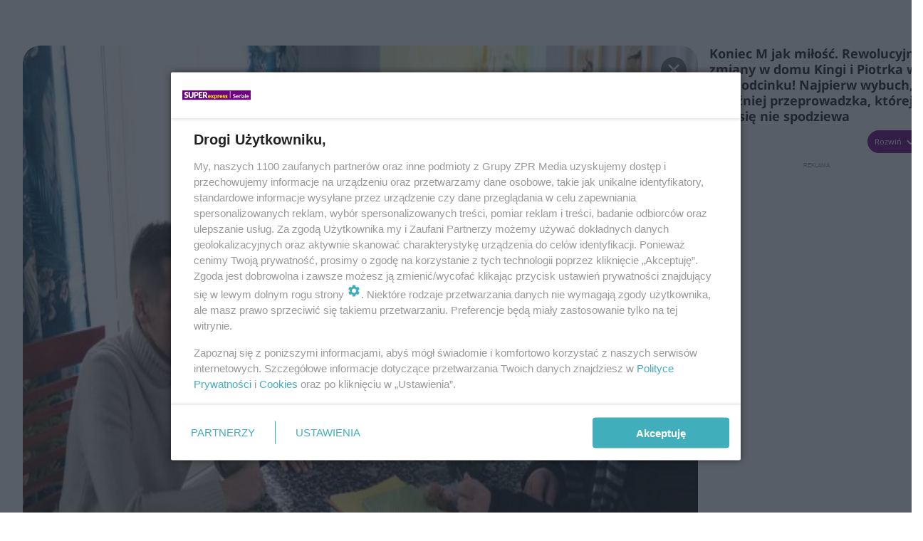

--- FILE ---
content_type: text/html; charset=utf-8
request_url: https://superseriale.se.pl/galeria/koniec-m-jak-milosc-wielkie-zmiany-w-domu-kingi-i-piotrka-w-ostatnim-1594-odcinku-tej-przeprowadzki-nikt-sie-nie-spodziewa-zdjecia/gg-T1ou-iqfs-tKdR/gp-uLfM-GDws-PUB8
body_size: 11936
content:

<!DOCTYPE html>
<html lang="pl">
    <head>
        <meta charset="utf-8">
        <meta http-equiv="X-UA-Compatible" content="IE=edge">

        <!-- Favicon -->
<link rel="shortcut icon" href="/favicon.ico"/>
<link rel="icon" type="image/x-icon" sizes="96x96" href="/favicon_96x96.ico" />
<link rel="icon" type="image/x-icon" sizes="192x192" href="/favicon_192x192.ico" />

<!-- Apple Touch Icon -->
<link rel="apple-touch-icon" sizes="180x180" href="/apple-touch-icon.png" />
<link rel="apple-touch-icon" sizes="192x192" href="/web-app-manifest-192x192.png" />
<link rel="apple-touch-icon" sizes="512x512" href="/web-app-manifest-512x512.png" />

        
    
<link href="/media/desktop/zpr_layouts_web/css/one_col_wide_plugins.css?__1.2818.1" rel="stylesheet" type="text/css" />



        

        
        

        
            
<!-- RENDER_LINK -->


    <link rel="preconnect"  href="https://smart.idmnet.pl" >



<!-- RENDER_CSS -->


    <link rel="stylesheet" type="text/css" href="/media/se/desktop/css/styleguide_se_superseriale.css?__1.2818.1" >



        

        <!--[if IE]>
        <link rel="stylesheet" type="text/css" href="/media/css/ie.css?__1.2818.1">
        <![endif]-->

        <!-- ticket112510 do przeniesienia w ramach porzadkowania analityki -->
        <script>
    class ViewSourceManager {
        constructor() {
            this.referrerUrl = document.referrer;
            this.currentDomain = window.location.hostname
            this.pageUrl = window.location.href
            this.sourceCookieName = "pageViewSource"
        }

        setCookie() {
            const sourceCookieValue = this.getSourceCookie()
            const mainDomain = this.getMainDomainName()

            if (this.sourceCookieExist(sourceCookieValue)) {
                this.updateCookie(sourceCookieValue, mainDomain)
            } else {
                const source = this.getSource()
                this.createCookie(source, mainDomain)
            }
        }

        getMainDomainName() {
            return this.currentDomain.substring(this.currentDomain.lastIndexOf(".", this.currentDomain.lastIndexOf(".") - 1) + 1);
        }

        getSourceCookie() {
            let sourceCookie = {};
            document.cookie.split(';').forEach(function(el) {
                let [key, value] = el.split('=');
                sourceCookie[key.trim()] = value;
            })
            return sourceCookie[this.sourceCookieName];
        }

        sourceCookieExist(sourceCookieValue) {
            return (typeof sourceCookieValue !== "undefined")
        }

        updateCookie(sourceCookieValue, mainDomain) {
            const reInt = /\d+/;
            let currentCount = null;
            let lastCount = sourceCookieValue.match(reInt);
            currentCount = parseInt(lastCount[0]) > 9 ? 10 : parseInt(lastCount[0]) + 1;
            console.log("lastCount: "+lastCount+"; currentCount: "+currentCount)
            let updatedSourceValue = sourceCookieValue.replace(lastCount, currentCount)
            document.cookie = `${this.sourceCookieName}=${updatedSourceValue};domain=${mainDomain};path=/`;
        }

        // order must be maintained
        getSource() {
            if (this.pageUrl.includes("utm_medium=push")) {
                return "push"
            }
            if (this.pageUrl.includes("utm_source=facebook") || this.pageUrl.includes("utm_medium=paidsocial")) {
                return "paid_facebook"
            }
            if (this.isDirect()) {
                return "direct"
            }
            if (this.referrerUrl.includes("quicksearchbox") || this.referrerUrl.includes("googleapis")) {
                return "google_discover"
            }
            if (this.referrerUrl.includes("www.google.")) {
                return "google_search"
            }
            if (this.referrerUrl.includes(".facebook.com")) {
                return "facebook"
            }
            return "other"
        }

        isDirect() {
            return (this.pageUrl === `https://www.${this.currentDomain}/` && (this.referrerUrl.includes("//www.google")) || this.referrerUrl === "")
        }

        createCookie(source, mainDomain) {
            document.cookie = `${this.sourceCookieName}=${source}_1;domain=${mainDomain};path=/`;
        }
    }

    const viewSourceManagerInstance = new ViewSourceManager()
    viewSourceManagerInstance.setCookie()
</script>

        <script>
var dataLayer = typeof dataLayer === "undefined" ? [] : dataLayer;
dataLayer.forEach((element, index) => {
    if ("objectId" in element || "objectType" in element) {
      delete dataLayer[index];
    }
  });
</script>
        
            <script>
    
    var dataLayer = typeof dataLayer === "undefined" ? [] : dataLayer;
    dataLayer.push(
        {"objectId": "gg-T1ou-iqfs-tKdR", "objectType": "gallery", "title": "Koniec M jak mi\u0142o\u015b\u0107. Wielkie zmiany w domu Kingi i Piotrka w ostatnim 1594 odcinku. Tej przeprowadzki nikt si\u0119 nie spodziewa - ZDJ\u0118CIA", "author": "Ma\u0142gorzata Pala, Redaktor SuperSeriale", "authorId": "at-jfEd-ZuF7-GHKK", "pubdate": "2021-05-27T11:52+00:00", "createdDate": "2021-05-27T11:52+00:00", "editDate": "2021-05-27T13:52+00:00", "galleryType": "standard", "adult": false, "container": "pa-UxbR-4buz-uVE9", "galleryPhotoCount": 12, "galleryPhotoNumber": 1, "template": "gallery_with_listing"}
    )
    
</script>

<!-- NO_INDEX -->
<meta name="robots" content="noindex">

<meta property="mrf:canonical" content="//superseriale.se.pl/galeria/koniec-m-jak-milosc-wielkie-zmiany-w-domu-kingi-i-piotrka-w-ostatnim-1594-odcinku-tej-przeprowadzki-nikt-sie-nie-spodziewa-zdjecia/gg-T1ou-iqfs-tKdR/gp-uLfM-GDws-PUB8" />

    <meta property="mrf:authors" encrypted="true" content="dV01Z6TudRgiEV8EzZLaFb1dm42xPZFvPJ9a/gIg4dQgnLMD/CEzfddU1EjCGXF1j4HVrFwFZXJlKaibKcITY/tbX5saEZR6voyzwPgJbRxJG285UU25kmj7vjn0ODzJ2S9/u4jeY6qy2AhsAVraIdS3xtXVPDQvxGjkYMZtw+hqmJft8HXvm/JwU5CP+z6WT256NO8kaBj8x7aBrC/[base64]/k+FDxiDILFm0hJGbW/uxEa+KJVIjFeEvtpbUMqaty+p12W35UzKegMw4gZmcC7Ni/KiTDd4g5ojUx8ORj4Yjq9r4w0qpm7YYgAhxBIuO7CWvwy+faI7GMZvKmZfMDC4m8lpdxv0cBbI/ZJCgKDSJdCovEZO08Ir+eVAdSyPbqzEXJoCcnpcYFPFvIf6rlqEhOb3HH29CWXLQL/hoOArbSoQDgPFoQPebReV6SJU7HFQvkZJB8824Ti0+HlE8vds+k=" />

<script>
    
</script>
<script>
var dataLayer = typeof dataLayer === "undefined" ? [] : dataLayer;

dataLayer.forEach((element, index) => {
    if ("adblockStatus" in element || "section" in element) {
      delete dataLayer[index];
    }
  });

dataLayer.push({
    adblockStatus: typeof idmNetAdblockStatus === "undefined" ? "off" : "on",
    url: window.location.href,
})

dataLayer.push(
    {"domain": "se.pl", "dynamic": false, "adsOffStatus": false, "isPaid": false, "section": "superseriale_galeria,superseriale", "pageType": "gallery"}
)

const sourceValForPrism = typeof viewSourceManagerInstance !== "undefined" ? viewSourceManagerInstance.getSourceCookie() : null;
if (sourceValForPrism) {
  dataLayer.push({sourcePrism:sourceValForPrism});
}

</script>
        

        
<!-- Google Tag Manager -->
<script>(function(w,d,s,l,i){w[l]=w[l]||[];w[l].push({'gtm.start':
new Date().getTime(),event:'gtm.js'});var f=d.getElementsByTagName(s)[0],
j=d.createElement(s),dl=l!='dataLayer'?'&l='+l:'';j.async=true;j.src=
'https://www.googletagmanager.com/gtm.js?id='+i+dl;f.parentNode.insertBefore(j,f);
})(window,document,'script','dataLayer','GTM-53W55K9');</script>
<!-- End Google Tag Manager -->
<script>
function ads_slot_responded(){
	dataLayer.push({event: "slot_response_received_event"})
}

function ads_slot_requested(){
	dataLayer.push({event: "slot_requested_event"})
}

function addEventListenerOnce(event, fn) {
var func = function () {
	googletag.pubads().removeEventListener(event, func);
	fn();
};
googletag.pubads().addEventListener(event, func);
}
	window.googletag = window.googletag || {cmd: []};
	googletag.cmd.push(function() {
    dataLayer.push({event: "gam_library_loaded"})
	addEventListenerOnce("slotRequested", ads_slot_requested)
	addEventListenerOnce("slotResponseReceived", ads_slot_responded)
	})
</script>


        


        
<script>
  window._taboola_notifications = window._taboola_notifications || [];
  window._taboola_notifications.push({ swPath: '/tb_sw.js' });
</script>
<script async src="https://cdn.taboola.com/webpush/publishers/1968636/taboola-push-sdk.js"></script>


        
        
            <!-- Facebook Pixel Code -->
<script>
    !function(f,b,e,v,n,t,s)
    {if(f.fbq)return;n=f.fbq=function(){n.callMethod?
    n.callMethod.apply(n,arguments):n.queue.push(arguments)};
    if(!f._fbq)f._fbq=n;n.push=n;n.loaded=!0;n.version="2.0";
    n.queue=[];t=b.createElement(e);t.async=!0;
    t.src=v;s=b.getElementsByTagName(e)[0];
    s.parentNode.insertBefore(t,s)}(window, document,"script",
    "https://connect.facebook.net/en_US/fbevents.js");
    fbq("init", "490206092400186");
    fbq("track", "PageView");
</script>
<noscript>
    <img height="1" width="1" style="display:none"
        src="https://www.facebook.com/tr?id=490206092400186&amp;ev=PageView&amp;noscript=1"/>
</noscript>
<!-- End Facebook Pixel Code -->
        

        
            <!-- CMP -->

<script>
/*******TCF 2.0******************/
window.sas_idmnet = window.sas_idmnet || {};
window.sas_idmnet.cmd = window.sas_idmnet.cmd || [];

// Wywołanie okna z konsoli  window.__tcfapi("displayCmpModal", 2, () => {});   do wykorzystania  np. pod przyciski  na stronie  w polityce cookie.

if (!sas_idmnet.tcf2){
  sas_idmnet.tcf2 = 1;

  window.cmpConfig = {
    worker: {
      cmpID: 225,
      iabVendorUrl: "https://smart.idmnet.pl/consent/",
      googleVendorUrl: "https://smart.idmnet.pl/consent/google-vendors.json",
      locale: "pl",
    },
    ui: {
      logoUrl: "https://www.se.pl/media/se/desktop/images/logo-seriale-se.svg",
      consentText: "https://smart.idmnet.pl/consent/consent-grupazpr.json",
      theme: {
        textColor: "#000",
        secondaryTextColor: "#999",
        primaryColor: "#41afbb",
      },
    },
  };
  /*********************/
  "use strict";!function(){var e=function(){var e,t="__tcfapiLocator",a=[],r=window;for(;r;){try{if(r.frames[t]){e=r;break}}catch(e){}if(r===window.top)break;r=r.parent}e||(!function e(){var a=r.document,n=!!r.frames[t];if(!n)if(a.body){var s=a.createElement("iframe");s.style.cssText="display:none",s.name=t,s.id="iframe",a.body.appendChild(s)}else setTimeout(e,5);return!n}(),r.__tcfapi=function(){for(var e,t=arguments.length,r=new Array(t),n=0;n<t;n++)r[n]=arguments[n];if(!r.length)return a;if("setGdprApplies"===r[0])r.length>3&&2===parseInt(r[1],10)&&"boolean"==typeof r[3]&&(e=r[3],"function"==typeof r[2]&&r[2]("set",!0));else if("ping"===r[0]){var s={gdprApplies:e,cmpLoaded:!1,cmpStatus:"stub"};"function"==typeof r[2]&&r[2](s)}else a.push(r)},r.addEventListener("message",function(e){var t="string"==typeof e.data,a={};try{a=t?JSON.parse(e.data):e.data}catch(e){}var r=a.__tcfapiCall;r&&window.__tcfapi(r.command,r.version,function(a,n){var s={__tcfapiReturn:{returnValue:a,success:n,callId:r.callId}};t&&(s=JSON.stringify(s)),e&&e.source&&e.source.postMessage&&e.source.postMessage(s,"*")},r.parameter)},!1))};"undefined"!=typeof module?module.exports=e:e()}();
  /*********************/
}
</script>
<script type = "text/javascript" src="https://smart.idmnet.pl/consent/cmp-widget-latest.js" charset="UTF-8" async fetchpriority="high"> </script>
<!-- ADS_HEAD -->

    <!-- FloorAd -->


    <!-- SmartAdServer -->





<!-- SmartAdServer -->
 <!-- Wyłączenie ładowania zewnętrznych rzeczy -->
<script>
  var sas_idmnet = sas_idmnet || {}; sas_idmnet.cmd = sas_idmnet.cmd || [];
  var sas = sas || {}; sas.cmd = sas.cmd || [];
  var NzpPyBmOTGuZ = NzpPyBmOTGuZ || false;
</script>


<script id="gptScript" async src="https://securepubads.g.doubleclick.net/tag/js/gpt.js"></script>





  <script type="text/javascript" src="//smart.idmnet.pl/71189/smartConfig_599686.js" async fetchpriority="high"></script>



<script type="text/javascript" src="//cdn2.pollster.pl/nw.js" async></script>

  <script type="text/javascript" src="//smart.idmnet.pl/prebidBoilerplate.js" async fetchpriority="high"></script>

<!-- /SmartAdServer -->
  
  <script type="text/javascript">
    var wbtg_value = 'cat=galeria;art=9212;notsafety=[DziecięcaParentingowaNiepełnoletni, Weapons, publicis_kp, omd_mcdonalds_wojna]';
    const sourceValForGAM = typeof viewSourceManagerInstance !== "undefined" ? viewSourceManagerInstance.getSourceCookie() : null;
    wbtg_value = sourceValForGAM ? `${wbtg_value};source=${sourceValForGAM}` : wbtg_value;
  </script>
  



    <!-- InStream -->








    <!-- InVideoGam -->


    <!-- InAudioStreamGam -->

<link rel="stylesheet" type="text/css" href="/media/desktop/zpr_ads_web/css/videojs.ima.turbo.css?__1.2818.1">


<!-- META_TITLE -->
<title>Koniec M jak miłość. Wielkie zmiany w domu Kingi i Piotrka w ostatnim 1594 odcinku. Tej przeprowadzki nikt się nie spodziewa - ZDJĘCIA - Super Seriale</title>
<!-- META -->
<meta name="description" content="U Zduńskich w &quot;M jak miłość&quot; szykuje się prawdziwa rewolucja! Ich dom na Deszczowej nie będzie już taki sam. Kinga (Katarzyna Cichopek) i Piotrek (Marcin Mro...">

<!-- OPENGRAPH -->

<meta name="twitter:card" content="summary"/>

<meta property="og:url" content="https://superseriale.se.pl/galeria/koniec-m-jak-milosc-wielkie-zmiany-w-domu-kingi-i-piotrka-w-ostatnim-1594-odcinku-tej-przeprowadzki-nikt-sie-nie-spodziewa-zdjecia/gg-T1ou-iqfs-tKdR/gp-uLfM-GDws-PUB8" />
<meta property="og:type" content="website" />

<meta property="og:image" content="https://cdn.galleries.smcloud.net/t/galleries/gf-W3rD-hW2W-Lp8L_koniec-m-jak-milosc-wielkie-zmiany-w-domu-kingi-i-piotrka-w-ostatnim-1594-odcinku-tej-przeprowadzki-nikt-sie-nie-spodziewa-zdjecia-1008x442.jpg" />
<meta name="twitter:image" content="https://cdn.galleries.smcloud.net/t/galleries/gf-W3rD-hW2W-Lp8L_koniec-m-jak-milosc-wielkie-zmiany-w-domu-kingi-i-piotrka-w-ostatnim-1594-odcinku-tej-przeprowadzki-nikt-sie-nie-spodziewa-zdjecia-1008x442.jpg" />

<meta property="og:description" content="U Zduńskich w &quot;M jak miłość&quot; szykuje się prawdziwa rewolucja! Ich dom na Deszczowej nie będzie już taki sam. Kinga (Katarzyna Cichopek) i Piotrek (Marcin Mrocze..." />


<!-- CANONICAL -->


<!-- preload aktualnego obiektu galerii -->

    
        <link rel="preload" as="image" href="https://cdn.galleries.smcloud.net/t/galleries/gf-1oKV-XfuP-vJpg_koniec-m-jak-milosc-wielkie-zmiany-w-domu-kingi-i-piotrka-w-ostatnim-1594-odcinku-tej-przeprowadzki-nikt-sie-nie-spodziewa-zdjecia-664x0-nocrop.jpg" fetchpriority="high">
    

        

        
            
<link rel="stylesheet" type="text/css" href="/media/desktop/zpr_galleries_web/css/desktop_gallery_with_recommended.css?__1.2818.1" >
<!-- ADS_INSERTER -->
<script>
  let _ADS_NAME_IN_GALLERY = null;
  let ads_close_button = null;
  let ads_info = null;
  window.googletag = window.googletag || {cmd: []};
  googletag.cmd.push(function() {
    googletag.pubads().addEventListener('slotRenderEnded',
        function(event) {
          var slot = event.slot;
          //console.group('Slot', slot.getSlotElementId(), 'finished rendering.');
            if (event.slot.getSlotElementId () == _ADS_NAME_IN_GALLERY) {
              if (!event.isEmpty) {
                console.log("Not empty");
                document.getElementById("ads_model_in_gallery").style.display="block";
                window.scrollTo({
                  top: 0,
                  behavior: 'smooth'
                });
                ads_close_button = document.querySelector('#js_ads_close_button');
                ads_info = document.querySelector('#js_ads_info');
                //adsCountDown(ads_close_button, ads_info);
                showCloseButton(ads_close_button, ads_info);

                // Log details of the rendered ad.
                // console.log('Advertiser ID:', event.advertiserId);
                // console.log('Campaign ID: ', event.campaignId);
                // console.log('Creative ID: ', event.creativeId);
                // console.log('Is empty?:', event.isEmpty);
                // console.log('Line Item ID:', event.lineItemId);
                // console.log('Size:', event.size);
              }
            else {
              //console.log("Is empty");
            }
            //console.groupEnd();
          }
        }
    );

  });

  function showCloseButton(ads_close_button, ads_info) {

    var progressBar = document.querySelector("#progress_bar");
    progressBar.style.fontSize = "0px";

    ads_close_button.classList.remove("ads_button_off");
    ads_close_button.classList.add("ads_button_on");
    ads_info.style.display="block";

  }

  function adsCountDown(ads_close_button, ads_info) {
    var progressBarSeconds = document.querySelector("#progress_bar span");
    var progressBar = document.querySelector("#progress_bar");
    var timeleft = 3;
    var downloadTimer = setInterval(function(){
      progressBar.style.fontSize = "12px";
      if(timeleft <= 0){
        ads_close_button.classList.remove("ads_button_off");
        ads_close_button.classList.add("ads_button_on");
        ads_info.style.display="block";
        progressBar.style.fontSize = "0";
        clearInterval(downloadTimer);
      }
      progressBarSeconds.innerHTML = timeleft;
      timeleft -= 1;
    }, 1000);
  }


 function close_button_for_ads(el) {
   el.classList.remove("ads_button_on");
   el.classList.add("ads_button_off");
   document.querySelector('#js_ads_info').style.display="none";
   document.getElementById("ads_model_in_gallery").style.display="none";
 }

</script>

        

        

        <!-- marfeel-static -->
<script type="text/javascript">
!function(){"use strict";function e(e){var t=!(arguments.length>1&&void 0!==arguments[1])||arguments[1],c=document.createElement("script");c.src=e,t?c.type="module":(c.async=!0,c.type="text/javascript",c.setAttribute("nomodule",""));var n=document.getElementsByTagName("script")[0];n.parentNode.insertBefore(c,n)}!function(t,c){!function(t,c,n){var a,o,r;n.accountId=c,null!==(a=t.marfeel)&&void 0!==a||(t.marfeel={}),null!==(o=(r=t.marfeel).cmd)&&void 0!==o||(r.cmd=[]),t.marfeel.config=n;var i="https://sdk.mrf.io/statics";e("".concat(i,"/marfeel-sdk.js?id=").concat(c),!0),e("".concat(i,"/marfeel-sdk.es5.js?id=").concat(c),!1)}(t,c,arguments.length>2&&void 0!==arguments[2]?arguments[2]:{})}(window,2716,{} /* Config */)}();
const isMarfeelInitialized = true;
</script>

        <!-- no-9212 -->

    </head>

    <body class="gallery-layout wide  ">
        
<!-- Google Tag Manager (noscript) -->
<noscript><iframe src="https://www.googletagmanager.com/ns.html?id=GTM-53W55K9"
height="0" width="0" style="display:none;visibility:hidden"></iframe></noscript>
<!-- End Google Tag Manager (noscript) -->



        <div class="dummy_header" style="display: none;"></div>

        
            <div id='hook_body_start'><!-- ADS audience_targeting -->

<!-- ADS adblock -->

</div>
        

        <!-- stylebook topboard -->
        <section>
            <div class="zpr_box_topboard superseriale-se-pl_topboard" id="hook_box_topboard">
                
                    
                
            </div>
        </section>
        <!--- / stylebook topboard -->

        <!-- gl_plugin header -->
        <header class="gl_plugin header">
            <!-- hook_top -->
            
                <div id='hook_top'>

 
 <div class="header-bar-wrapper">
    <div class="header-bar">
        
        <div class="header-bar__logo">
        <a href="https://www.superseriale.se.pl" >
            <img rel="preload" src="/media/se/desktop/images/logo-seriale-se.svg" alt="Super Express - Seriale"
            
             height="40" 
            >
        </a>
    </div>
     
    
    <div class="bottom-tap-bar">
        <div class="bottom-tap-bar-wrapper">
                
                <a href="https://tv.se.mediateka.pl" title="TV"  >
                    <div class="bottom-tap-bar-item ">
                        <div class="bottom-tap-bar-item__icon">
                            <img width="34" height="34" src="/media/se/desktop/images/tapbar-tv.svg" alt="TV">
                        </div>
                        <div class="bottom-tap-bar-item__text">
                            <span>TV</span>
                        </div>
                    </div>
                </a>
        
                <a href="https://www.se.pl/najnowsze/" title="News"  >
                    <div class="bottom-tap-bar-item ">
                        <div class="bottom-tap-bar-item__icon">
                            <img width="34" height="34" src="/media/se/desktop/images/tapbar-news.svg" alt="News">
                        </div>
                        <div class="bottom-tap-bar-item__text">
                            <span>News</span>
                        </div>
                    </div>
                </a>
        
                <a href="https://www.se.pl/" title="Super Express"  >
                    <div class="bottom-tap-bar-item ">
                        <div class="bottom-tap-bar-item__icon">
                            <img width="34" height="34" src="/media/se/desktop/images/tapbar-home.svg" alt="Super Express">
                        </div>
                        <div class="bottom-tap-bar-item__text">
                            <span>Super Express</span>
                        </div>
                    </div>
                </a>
        
                <a href="https://player.se.pl" title="Radio"  >
                    <div class="bottom-tap-bar-item ">
                        <div class="bottom-tap-bar-item__icon">
                            <img width="34" height="34" src="/media/se/desktop/images/tapbar-listen.svg" alt="Radio">
                        </div>
                        <div class="bottom-tap-bar-item__text">
                            <span>Radio</span>
                        </div>
                    </div>
                </a>
        
            <div class="bottom-tap-bar-item dots">
                <div class="bottom-tap-bar-item__dots">
                    ...
                </div>
            </div>
        </div>
    </div>
    
  </div>
</div>
<!--Bottom tap menu-->
<div class="bottom-tap-menu hide">
  <!--    menu left-->
  <div class="bottom-tap-menu-left">
    <ul>
        
        <li>
            <a href="/" >Seriale</a>
            
        </li>
        
        <li>
            <a href="https://www.se.pl/" >Super Express</a>
            
        </li>
        
    </ul>
</div>
<!--    menu right-->
<div class="bottom-tap-menu-right">
    
    <div class="menu-right-title">
        <a href=""  ></a>
    </div>


    
    <div class="menu-right-items">
      <ul>
          
          <li>
              <a href="/m-jak-milosc/" >M jak Miłość</a>
          </li>
          
          <li>
              <a href="/barwy-szczescia/" >Barwy szczęścia</a>
          </li>
          
          <li>
              <a href="/inne-seriale/" >Seriale tureckie</a>
          </li>
          
          <li>
              <a href="/na-wspolnej/" >Na Wspólnej</a>
          </li>
          
          <li>
              <a href="/pierwsza-milosc/" >Pierwsza miłość</a>
          </li>
          
          <li>
              <a href="/na-dobre-i-na-zle/" >Na dobre i na złe</a>
          </li>
          
          <li>
              <a href="/na-sygnale/" >Na sygnale</a>
          </li>
          
          <li>
              <a href="/rodzinka-pl/" >Rodzinka.pl</a>
          </li>
          
          <li>
              <a href="/przyjaciolki/" >Przyjaciółki</a>
          </li>
          
          <li>
              <a href="/klan/" >Klan</a>
          </li>
          
          <li>
              <a href="/komisarz-alex/" >Komisarz Alex</a>
          </li>
          
          <li>
              <a href="/ojciec-mateusz/" >Ojciec Mateusz</a>
          </li>
          
          <li>
              <a href="/pozostale-seriale/" >Pozostałe seriale</a>
          </li>
          
      </ul>
    </div>
     
    
  </div>
</div>
</div>
            
            <!-- /hook_top -->
        </header>

        <section class="main__section">
            <!-- zpr_screening -->
            <div class="zpr_screening">
                <section>
                    <!-- zpr_combo -->
                    <div class="zpr_combo">
                        

                        <!-- zpr_sky -->
                        <div class="zpr_skyscrapper">
                            <div class="zpr_box_sky" id="hook_box_sky">
                                
                                    
                                
                            </div>
                         </div>
                        <!-- /zpr_sky -->
                    </div>
                    <!-- /zpr_combo -->
                </section>

                <section>
                    <!-- gl_wrapper -->
                    <div class="gl_wrapper  ">
                        
                            
                        

                        <!-- row -->
                        <div class="row">
                            <!-- col-12 -->
                            <div class="col col-12">
                                <div class = "main-content" >
                                    
                                        <div id='hook_content'>
<!-- GALLERY_WITH_RECOMMENDED -->

<script>
    var _GALLERY_TYPE_ = 'standard';
    var _TITLE_ = 'Koniec M jak miłość. Wielkie zmiany w domu Kingi i Piotrka w ostatnim 1594 odcinku. Tej przeprowadzki nikt się nie spodziewa - ZDJĘCIA';
    var _GALLERY_UID = "gg-T1ou-iqfs-tKdR";
    var _ADS_INTERVAL = 5;
    _ADS_NAME_IN_GALLERY = "ingallery";

    var fixedPlacements = ["i1g","sg"]

</script>



<div class="gallery__container gallery-with-counter">
    <div class="gallery__container-left">
        
        <div class="gallery-swiper">
          <div class="swiper-wrapper">
              
                  
                      

<div class="swiper-slide" id="slide_0" data-title="Koniec M jak miłość. Rewolucyjne zmiany w domu Kingi i Piotrka w 1594 odcinku! Najpierw wybuch, a później przeprowadzka, której nikt się nie spodziewa " data-content_type="zpr_galleries_domain_photos" data-uid="gp-uLfM-GDws-PUB8" data-url="//superseriale.se.pl/galeria/koniec-m-jak-milosc-wielkie-zmiany-w-domu-kingi-i-piotrka-w-ostatnim-1594-odcinku-tej-przeprowadzki-nikt-sie-nie-spodziewa-zdjecia/gg-T1ou-iqfs-tKdR/gp-uLfM-GDws-PUB8" data-order="1" data-count="" data-history="gp-uLfM-GDws-PUB8" data-index="0">
    <div class="photo-img" id="gp-uLfM-GDws-PUB8" data-order="0">
        <div class="gallery-expand-photo-btn-wrapper">
        
        
        <img id="photo_gp-uLfM-GDws-PUB8" src="https://cdn.galleries.smcloud.net/t/galleries/gf-1oKV-XfuP-vJpg_koniec-m-jak-milosc-wielkie-zmiany-w-domu-kingi-i-piotrka-w-ostatnim-1594-odcinku-tej-przeprowadzki-nikt-sie-nie-spodziewa-zdjecia-664x0-nocrop.jpg" class="swiper-lazy" loading="lazy" alt="Koniec M jak miłość. Rewolucyjne zmiany w domu Kingi i Piotrka w 1594 odcinku! Najpierw wybuch, a później przeprowadzka, której nikt się nie spodziewa "/>
        </div>
    </div>
        <div id="photo__description-container_0" style="display: none" >
          <div class="photo__description-container">
           
            <div class="photo__title__desc-container first-item ">
                <h1 class="gallery__title"></h1>
                <div class="gallery__desc"></div>
                


    <h2 class="photo__title without-expand-btn">
        
            Koniec M jak miłość. Rewolucyjne zmiany w domu Kingi i Piotrka w 1594 odcinku! Najpierw wybuch, a później przeprowadzka, której nikt się nie spodziewa 
        

</h2>
<div class="photo__desc">

    Koniec M jak miłość. Rewolucyjne zmiany w domu Kingi i Piotrka w 1594 odcinku! Najpierw wybuch, a później przeprowadzka, której nikt się nie spodziewa 

</div>

                <div class="photo-author">Autor: MTL Max Film/ Materiały prasowe</div>
            </div>
          
           
                <span class="description_expand" onclick="descriptionExpand(this)">Rozwiń</span>
            
           </div>
        </div>

    <div class="swiper-lazy-preloader"></div>
</div>

                  
              
                  
                      

<div class="swiper-slide" id="slide_1" data-title="M jak miłość, odc.1594: Kinga (Katarzyna Cichopek)" data-content_type="zpr_galleries_domain_photos" data-uid="gp-VtZz-9goa-5Xcv" data-url="//superseriale.se.pl/galeria/koniec-m-jak-milosc-wielkie-zmiany-w-domu-kingi-i-piotrka-w-ostatnim-1594-odcinku-tej-przeprowadzki-nikt-sie-nie-spodziewa-zdjecia/gg-T1ou-iqfs-tKdR/gp-VtZz-9goa-5Xcv" data-order="2" data-count="" data-history="gp-VtZz-9goa-5Xcv" data-index="1">
    <div class="photo-img" id="gp-VtZz-9goa-5Xcv" data-order="1">
        <div class="gallery-expand-photo-btn-wrapper">
        
        
        <img id="photo_gp-VtZz-9goa-5Xcv" src="https://cdn.galleries.smcloud.net/t/galleries/gf-VxL8-kN9X-Eni8_m-jak-milosc-odc-1594-kinga-katarzyna-cichopek-664x0-nocrop.png" class="swiper-lazy" loading="lazy" alt="M jak miłość, odc.1594: Kinga (Katarzyna Cichopek)"/>
        </div>
    </div>
        <div id="photo__description-container_1" style="display: none" >
          <div class="photo__description-container">
           
              <div class="photo__title__desc-container ">
                  


    <h2 class="photo__title without-expand-btn">
        
            M jak miłość, odc.1594: Kinga (Katarzyna Cichopek)
        

</h2>
<div class="photo__desc">

    M jak miłość, odc.1594: Kinga (Katarzyna Cichopek)

</div>

                  <div class="photo-author">Autor: Archiwum serwisu</div>
              </div>
           
           
                <span class="description_expand" onclick="descriptionExpand(this)">Rozwiń</span>
            
           </div>
        </div>

    <div class="swiper-lazy-preloader"></div>
</div>

                  
              
                  
                      

<div class="swiper-slide" id="slide_2" data-title="M jak miłość, odc. 1594. Kinga (Katarzyna Cichopek), Piotrek (Marcin Mroczek), Marszałek (Emilian Kamiński), Misiek (Olek Bożyk)" data-content_type="zpr_galleries_domain_photos" data-uid="gp-kXW8-cqUf-3iFc" data-url="//superseriale.se.pl/galeria/koniec-m-jak-milosc-wielkie-zmiany-w-domu-kingi-i-piotrka-w-ostatnim-1594-odcinku-tej-przeprowadzki-nikt-sie-nie-spodziewa-zdjecia/gg-T1ou-iqfs-tKdR/gp-kXW8-cqUf-3iFc" data-order="3" data-count="" data-history="gp-kXW8-cqUf-3iFc" data-index="2">
    <div class="photo-img" id="gp-kXW8-cqUf-3iFc" data-order="2">
        <div class="gallery-expand-photo-btn-wrapper">
        
        
        <img id="photo_gp-kXW8-cqUf-3iFc" src="https://cdn.galleries.smcloud.net/t/galleries/gf-xuC5-zRKA-VksM_m-jak-milosc-odc-1594-kinga-katarzyna-cichopek-piotrek-marcin-mroczek-marszalek-emilian-kaminski-misiek-olek-bozyk-664x0-nocrop.jpg" class="swiper-lazy" loading="lazy" alt="M jak miłość, odc. 1594. Kinga (Katarzyna Cichopek), Piotrek (Marcin Mroczek), Marszałek (Emilian Kamiński), Misiek (Olek Bożyk)"/>
        </div>
    </div>
        <div id="photo__description-container_2" style="display: none" >
          <div class="photo__description-container">
           
              <div class="photo__title__desc-container without-expand-btn">
                  


    <h2 class="photo__title without-expand-btn">
        
            M jak miłość, odc. 1594. Kinga (Katarzyna Cichopek), Piotrek (Marcin Mroczek), Marszałek (Emilian Kamiński), Misiek (Olek Bożyk)
        

</h2>
<div class="photo__desc">

</div>

                  <div class="photo-author">Autor: MTL Maxfilm/ Materiały prasowe</div>
              </div>
           
           
           </div>
        </div>

    <div class="swiper-lazy-preloader"></div>
</div>

                  
              
                  
                      

<div class="swiper-slide" id="slide_3" data-title="M jak miłość, odc. 1594: Kinga (Katarzyna Cichopek), Piotrek (Marcin Mroczek)" data-content_type="zpr_galleries_domain_photos" data-uid="gp-kcXT-BVYe-kP9V" data-url="//superseriale.se.pl/galeria/koniec-m-jak-milosc-wielkie-zmiany-w-domu-kingi-i-piotrka-w-ostatnim-1594-odcinku-tej-przeprowadzki-nikt-sie-nie-spodziewa-zdjecia/gg-T1ou-iqfs-tKdR/gp-kcXT-BVYe-kP9V" data-order="4" data-count="" data-history="gp-kcXT-BVYe-kP9V" data-index="3">
    <div class="photo-img" id="gp-kcXT-BVYe-kP9V" data-order="3">
        <div class="gallery-expand-photo-btn-wrapper">
        
        
        <img id="photo_gp-kcXT-BVYe-kP9V" src="https://cdn.galleries.smcloud.net/t/galleries/gf-sCzJ-EZib-Mw8Z_m-jak-milosc-odc-1594-kinga-katarzyna-cichopek-piotrek-marcin-mroczek-664x0-nocrop.jpg" class="swiper-lazy" loading="lazy" alt="M jak miłość, odc. 1594: Kinga (Katarzyna Cichopek), Piotrek (Marcin Mroczek)"/>
        </div>
    </div>
        <div id="photo__description-container_3" style="display: none" >
          <div class="photo__description-container">
           
              <div class="photo__title__desc-container without-expand-btn">
                  


    <h2 class="photo__title without-expand-btn">
        
            M jak miłość, odc. 1594: Kinga (Katarzyna Cichopek), Piotrek (Marcin Mroczek)
        

</h2>
<div class="photo__desc">

</div>

                  <div class="photo-author">Autor: MTL Maxfilm/ Materiały prasowe</div>
              </div>
           
           
           </div>
        </div>

    <div class="swiper-lazy-preloader"></div>
</div>

                  
              
                  
                      

<div class="swiper-slide" id="slide_4" data-title="M jak miłość, odc. 1594: Kinga (Katarzyna Cichopek), Piotrek (Marcin Mroczek)" data-content_type="zpr_galleries_domain_photos" data-uid="gp-6kVu-q6kb-5yMV" data-url="//superseriale.se.pl/galeria/koniec-m-jak-milosc-wielkie-zmiany-w-domu-kingi-i-piotrka-w-ostatnim-1594-odcinku-tej-przeprowadzki-nikt-sie-nie-spodziewa-zdjecia/gg-T1ou-iqfs-tKdR/gp-6kVu-q6kb-5yMV" data-order="5" data-count="" data-history="gp-6kVu-q6kb-5yMV" data-index="4">
    <div class="photo-img" id="gp-6kVu-q6kb-5yMV" data-order="4">
        <div class="gallery-expand-photo-btn-wrapper">
        
        
        <img id="photo_gp-6kVu-q6kb-5yMV" src="https://cdn.galleries.smcloud.net/t/galleries/gf-ebDp-AaER-Cf6r_m-jak-milosc-odc-1594-kinga-katarzyna-cichopek-piotrek-marcin-mroczek-664x0-nocrop.jpg" class="swiper-lazy" loading="lazy" alt="M jak miłość, odc. 1594: Kinga (Katarzyna Cichopek), Piotrek (Marcin Mroczek)"/>
        </div>
    </div>
        <div id="photo__description-container_4" style="display: none" >
          <div class="photo__description-container">
           
              <div class="photo__title__desc-container without-expand-btn">
                  


    <h2 class="photo__title without-expand-btn">
        
            M jak miłość, odc. 1594: Kinga (Katarzyna Cichopek), Piotrek (Marcin Mroczek)
        

</h2>
<div class="photo__desc">

</div>

                  <div class="photo-author">Autor: MTL Maxfilm/ Materiały prasowe</div>
              </div>
           
           
           </div>
        </div>

    <div class="swiper-lazy-preloader"></div>
</div>

                  
              
                  
                      

<div class="swiper-slide" id="slide_5" data-title="M jak miłość, odc. 1594. Kinga (Katarzyna Cichopek), Piotrek (Marcin Mroczek)" data-content_type="zpr_galleries_domain_photos" data-uid="gp-35QP-9mtx-1bwe" data-url="//superseriale.se.pl/galeria/koniec-m-jak-milosc-wielkie-zmiany-w-domu-kingi-i-piotrka-w-ostatnim-1594-odcinku-tej-przeprowadzki-nikt-sie-nie-spodziewa-zdjecia/gg-T1ou-iqfs-tKdR/gp-35QP-9mtx-1bwe" data-order="6" data-count="" data-history="gp-35QP-9mtx-1bwe" data-index="5">
    <div class="photo-img" id="gp-35QP-9mtx-1bwe" data-order="5">
        <div class="gallery-expand-photo-btn-wrapper">
        
        
        <img id="photo_gp-35QP-9mtx-1bwe" src="https://cdn.galleries.smcloud.net/t/galleries/gf-LViG-W5cj-5Uqe_m-jak-milosc-odc-1594-kinga-katarzyna-cichopek-piotrek-marcin-mroczek-664x0-nocrop.jpg" class="swiper-lazy" loading="lazy" alt="M jak miłość, odc. 1594. Kinga (Katarzyna Cichopek), Piotrek (Marcin Mroczek)"/>
        </div>
    </div>
        <div id="photo__description-container_5" style="display: none" >
          <div class="photo__description-container">
           
              <div class="photo__title__desc-container without-expand-btn">
                  


    <h2 class="photo__title without-expand-btn">
        
            M jak miłość, odc. 1594. Kinga (Katarzyna Cichopek), Piotrek (Marcin Mroczek)
        

</h2>
<div class="photo__desc">

</div>

                  <div class="photo-author">Autor: Archiwum serwisu</div>
              </div>
           
           
           </div>
        </div>

    <div class="swiper-lazy-preloader"></div>
</div>

                  
              
                  
                      

<div class="swiper-slide" id="slide_6" data-title="M jak miłość, odc. 1594. Kinga (Katarzyna Cichopek), Piotrek (Marcin Mroczek)" data-content_type="zpr_galleries_domain_photos" data-uid="gp-bjoJ-Avjg-uLw7" data-url="//superseriale.se.pl/galeria/koniec-m-jak-milosc-wielkie-zmiany-w-domu-kingi-i-piotrka-w-ostatnim-1594-odcinku-tej-przeprowadzki-nikt-sie-nie-spodziewa-zdjecia/gg-T1ou-iqfs-tKdR/gp-bjoJ-Avjg-uLw7" data-order="7" data-count="" data-history="gp-bjoJ-Avjg-uLw7" data-index="6">
    <div class="photo-img" id="gp-bjoJ-Avjg-uLw7" data-order="6">
        <div class="gallery-expand-photo-btn-wrapper">
        
        
        <img id="photo_gp-bjoJ-Avjg-uLw7" src="https://cdn.galleries.smcloud.net/t/galleries/gf-1f3L-nJpk-dcSD_m-jak-milosc-odc-1594-kinga-katarzyna-cichopek-piotrek-marcin-mroczek-664x0-nocrop.jpg" class="swiper-lazy" loading="lazy" alt="M jak miłość, odc. 1594. Kinga (Katarzyna Cichopek), Piotrek (Marcin Mroczek)"/>
        </div>
    </div>
        <div id="photo__description-container_6" style="display: none" >
          <div class="photo__description-container">
           
              <div class="photo__title__desc-container without-expand-btn">
                  


    <h2 class="photo__title without-expand-btn">
        
            M jak miłość, odc. 1594. Kinga (Katarzyna Cichopek), Piotrek (Marcin Mroczek)
        

</h2>
<div class="photo__desc">

</div>

                  <div class="photo-author">Autor: MTL Maxfilm/ Materiały prasowe</div>
              </div>
           
           
           </div>
        </div>

    <div class="swiper-lazy-preloader"></div>
</div>

                  
              
                  
                      

<div class="swiper-slide" id="slide_7" data-title="M jak miłość, odc. 1594. Barbara (Teresa Lipowska), Kinga (Katarzyna Cichopek), Budzyński (Krystian Wieczorek), Magda (Anna Mucha), Misiek (Olek Bożyk), Lenka (Marysia Głowacka) " data-content_type="zpr_galleries_domain_photos" data-uid="gp-pWRd-F2EH-Dwyt" data-url="//superseriale.se.pl/galeria/koniec-m-jak-milosc-wielkie-zmiany-w-domu-kingi-i-piotrka-w-ostatnim-1594-odcinku-tej-przeprowadzki-nikt-sie-nie-spodziewa-zdjecia/gg-T1ou-iqfs-tKdR/gp-pWRd-F2EH-Dwyt" data-order="8" data-count="" data-history="gp-pWRd-F2EH-Dwyt" data-index="7">
    <div class="photo-img" id="gp-pWRd-F2EH-Dwyt" data-order="7">
        <div class="gallery-expand-photo-btn-wrapper">
        
        
        <img id="photo_gp-pWRd-F2EH-Dwyt" src="https://cdn.galleries.smcloud.net/t/galleries/gf-M7jz-KPH5-1idj_m-jak-milosc-odc-1594-barbara-teresa-lipowska-kinga-katarzyna-cichopek-budzynski-krystian-wieczorek-magda-anna-mucha-misiek-olek-bozyk-lenka-marysia-glowacka-664x0-nocrop.jpg" class="swiper-lazy" loading="lazy" alt="M jak miłość, odc. 1594. Barbara (Teresa Lipowska), Kinga (Katarzyna Cichopek), Budzyński (Krystian Wieczorek), Magda (Anna Mucha), Misiek (Olek Bożyk), Lenka (Marysia Głowacka) "/>
        </div>
    </div>
        <div id="photo__description-container_7" style="display: none" >
          <div class="photo__description-container">
           
              <div class="photo__title__desc-container without-expand-btn">
                  


    <h2 class="photo__title without-expand-btn">
        
            M jak miłość, odc. 1594. Barbara (Teresa Lipowska), Kinga (Katarzyna Cichopek), Budzyński (Krystian Wieczorek), Magda (Anna Mucha), Misiek (Olek Bożyk), Lenka (Marysia Głowacka) 
        

</h2>
<div class="photo__desc">

</div>

                  <div class="photo-author">Autor: MTL Maxfilm/ Materiały prasowe</div>
              </div>
           
           
           </div>
        </div>

    <div class="swiper-lazy-preloader"></div>
</div>

                  
              
                  
                      

<div class="swiper-slide" id="slide_8" data-title="M jak miłość, odc. 1594. Barbara (Teresa Lipowska), Kinga (Katarzyna Cichopek), Budzyński (Krystian Wieczorek), Misiek (Olek Bożyk), Lenka (Marysia Głowacka) " data-content_type="zpr_galleries_domain_photos" data-uid="gp-Rspk-4L9i-aDTp" data-url="//superseriale.se.pl/galeria/koniec-m-jak-milosc-wielkie-zmiany-w-domu-kingi-i-piotrka-w-ostatnim-1594-odcinku-tej-przeprowadzki-nikt-sie-nie-spodziewa-zdjecia/gg-T1ou-iqfs-tKdR/gp-Rspk-4L9i-aDTp" data-order="9" data-count="" data-history="gp-Rspk-4L9i-aDTp" data-index="8">
    <div class="photo-img" id="gp-Rspk-4L9i-aDTp" data-order="8">
        <div class="gallery-expand-photo-btn-wrapper">
        
        
        <img id="photo_gp-Rspk-4L9i-aDTp" src="https://cdn.galleries.smcloud.net/t/galleries/gf-5GF3-tndM-Sjqg_m-jak-milosc-odc-1594-barbara-teresa-lipowska-kinga-katarzyna-cichopek-budzynski-krystian-wieczorek-misiek-olek-bozyk-lenka-marysia-glowacka-664x0-nocrop.jpg" class="swiper-lazy" loading="lazy" alt="M jak miłość, odc. 1594. Barbara (Teresa Lipowska), Kinga (Katarzyna Cichopek), Budzyński (Krystian Wieczorek), Misiek (Olek Bożyk), Lenka (Marysia Głowacka) "/>
        </div>
    </div>
        <div id="photo__description-container_8" style="display: none" >
          <div class="photo__description-container">
           
              <div class="photo__title__desc-container without-expand-btn">
                  


    <h2 class="photo__title without-expand-btn">
        
            M jak miłość, odc. 1594. Barbara (Teresa Lipowska), Kinga (Katarzyna Cichopek), Budzyński (Krystian Wieczorek), Misiek (Olek Bożyk), Lenka (Marysia Głowacka) 
        

</h2>
<div class="photo__desc">

</div>

                  <div class="photo-author">Autor: MTL Maxfilm/ Materiały prasowe</div>
              </div>
           
           
           </div>
        </div>

    <div class="swiper-lazy-preloader"></div>
</div>

                  
              
                  
                      

<div class="swiper-slide" id="slide_9" data-title="M jak miłość odc. 1594. Misiek (Aleksander Bożyk), pies Saper" data-content_type="zpr_galleries_domain_photos" data-uid="gp-gJvv-mbBu-L42r" data-url="//superseriale.se.pl/galeria/koniec-m-jak-milosc-wielkie-zmiany-w-domu-kingi-i-piotrka-w-ostatnim-1594-odcinku-tej-przeprowadzki-nikt-sie-nie-spodziewa-zdjecia/gg-T1ou-iqfs-tKdR/gp-gJvv-mbBu-L42r" data-order="10" data-count="" data-history="gp-gJvv-mbBu-L42r" data-index="9">
    <div class="photo-img" id="gp-gJvv-mbBu-L42r" data-order="9">
        <div class="gallery-expand-photo-btn-wrapper">
        
        
        <img id="photo_gp-gJvv-mbBu-L42r" src="https://cdn.galleries.smcloud.net/t/galleries/gf-B6xE-frbc-AMbR_m-jak-milosc-odc-1594-misiek-aleksander-bozyk-pies-saper-664x0-nocrop.jpg" class="swiper-lazy" loading="lazy" alt="M jak miłość odc. 1594. Misiek (Aleksander Bożyk), pies Saper"/>
        </div>
    </div>
        <div id="photo__description-container_9" style="display: none" >
          <div class="photo__description-container">
           
              <div class="photo__title__desc-container ">
                  


    <h2 class="photo__title without-expand-btn">
        
            M jak miłość odc. 1594. Misiek (Aleksander Bożyk), pies Saper
        

</h2>
<div class="photo__desc">

    M jak miłość odc. 1594. Misiek (Aleksander Bożyk), pies Saper

</div>

                  <div class="photo-author">Autor: MTL Maxfilm/ Materiały prasowe</div>
              </div>
           
           
                <span class="description_expand" onclick="descriptionExpand(this)">Rozwiń</span>
            
           </div>
        </div>

    <div class="swiper-lazy-preloader"></div>
</div>

                  
              
                  
                      

<div class="swiper-slide" id="slide_10" data-title="M jak miłość odc. 1594. Misiek (Aleksander Bożyk), pies Saper, Piotrek (Marcin Mroczek)" data-content_type="zpr_galleries_domain_photos" data-uid="gp-39pT-G5Js-fSzB" data-url="//superseriale.se.pl/galeria/koniec-m-jak-milosc-wielkie-zmiany-w-domu-kingi-i-piotrka-w-ostatnim-1594-odcinku-tej-przeprowadzki-nikt-sie-nie-spodziewa-zdjecia/gg-T1ou-iqfs-tKdR/gp-39pT-G5Js-fSzB" data-order="11" data-count="" data-history="gp-39pT-G5Js-fSzB" data-index="10">
    <div class="photo-img" id="gp-39pT-G5Js-fSzB" data-order="10">
        <div class="gallery-expand-photo-btn-wrapper">
        
        
        <img id="photo_gp-39pT-G5Js-fSzB" src="https://cdn.galleries.smcloud.net/t/galleries/gf-kTWX-zwan-jm3v_m-jak-milosc-odc-1594-misiek-aleksander-bozyk-pies-saper-piotrek-marcin-mroczek-664x0-nocrop.jpg" class="swiper-lazy" loading="lazy" alt="M jak miłość odc. 1594. Misiek (Aleksander Bożyk), pies Saper, Piotrek (Marcin Mroczek)"/>
        </div>
    </div>
        <div id="photo__description-container_10" style="display: none" >
          <div class="photo__description-container">
           
              <div class="photo__title__desc-container ">
                  


    <h2 class="photo__title without-expand-btn">
        
            M jak miłość odc. 1594. Misiek (Aleksander Bożyk), pies Saper, Piotrek (Marcin Mroczek)
        

</h2>
<div class="photo__desc">

    M jak miłość odc. 1594. Misiek (Aleksander Bożyk), pies Saper, Piotrek (Marcin Mroczek)

</div>

                  <div class="photo-author">Autor: MTL Maxfilm/ Materiały prasowe</div>
              </div>
           
           
                <span class="description_expand" onclick="descriptionExpand(this)">Rozwiń</span>
            
           </div>
        </div>

    <div class="swiper-lazy-preloader"></div>
</div>

                  
              
                  
                      

<div class="swiper-slide" id="slide_11" data-title="M jak miłość, odcinek 1590. Misiek (Aleksander Bożyk), Piotrek (Marcin Mroczek)	" data-content_type="zpr_galleries_domain_photos" data-uid="gp-mJEt-ninc-zAbh" data-url="//superseriale.se.pl/galeria/koniec-m-jak-milosc-wielkie-zmiany-w-domu-kingi-i-piotrka-w-ostatnim-1594-odcinku-tej-przeprowadzki-nikt-sie-nie-spodziewa-zdjecia/gg-T1ou-iqfs-tKdR/gp-mJEt-ninc-zAbh" data-order="12" data-count="" data-history="gp-mJEt-ninc-zAbh" data-index="11">
    <div class="photo-img" id="gp-mJEt-ninc-zAbh" data-order="11">
        <div class="gallery-expand-photo-btn-wrapper">
        
        
        <img id="photo_gp-mJEt-ninc-zAbh" src="https://cdn.galleries.smcloud.net/t/galleries/gf-YdzC-wuz2-ZdYk_m-jak-milosc-odcinek-1590-misiek-aleksander-bozyk-piotrek-marcin-mroczek-664x0-nocrop.jpg" class="swiper-lazy" loading="lazy" alt="M jak miłość, odcinek 1590. Misiek (Aleksander Bożyk), Piotrek (Marcin Mroczek)	"/>
        </div>
    </div>
        <div id="photo__description-container_11" style="display: none" >
          <div class="photo__description-container">
           
              <div class="photo__title__desc-container ">
                  


    <h2 class="photo__title without-expand-btn">
        
            M jak miłość, odcinek 1590. Misiek (Aleksander Bożyk), Piotrek (Marcin Mroczek)	
        

</h2>
<div class="photo__desc">

    M jak miłość, odcinek 1590. Misiek (Aleksander Bożyk), Piotrek (Marcin Mroczek)	

</div>

                  <div class="photo-author">Autor: MTL Max Film/ Materiały prasowe</div>
              </div>
           
           
                <span class="description_expand" onclick="descriptionExpand(this)">Rozwiń</span>
            
           </div>
        </div>

    <div class="swiper-lazy-preloader"></div>
</div>

                  
              
                <div class="swiper-slide last-page" data-count="12"></div>
          </div>
          <div class="swiper-button-prev"></div>
          <div class="swiper-button-next"></div>
          <div class="gallery-close-to-thumbnails"></div>
          <div class="swiper-pagination"></div>

        </div>
    </div>
    <div class="gallery__container-right">
        <div id="photo__description-container">
          <!-- Tutaj info o zdjeciu -->
        </div>

        <!--reklama-->
        <div class="zpr_box_half_page active">
            <div class="half_page_sticky"></div>
            <div class="zpr_hp" id="hook_box_half_page">
                <!-- hook_box_half_page -->
                <div class="zpr_gallery_ads" data-placement="side_gallery" id="zpr_side_gallery"></div>
                <!-- /hook_box_half_page -->
            </div>
        </div>
    </div>
</div>

<div class="thumbnails__modal" style="display:none">
  

<div class="gallery-container">
    <div class="gallery-close">Powrót</div>
    <div class="gallery__container-left">
        
        <div class="gallery-thumbnails">
            
            <div id="thumbnail_0" class="gallery-thumbnails-link" onClick="goToSlide(0);return false;" data-order="0" data-event-category="KLIK" data-event-action="Galeria-miniatury" data-event-label="0">
                
                  <div class="gallery-thumbnails-element">
                    <img loading="lazy" src="https://cdn.galleries.smcloud.net/t/galleries/gf-c2BA-eu2m-vcUZ_koniec-m-jak-milosc-wielkie-zmiany-w-domu-kingi-i-piotrka-w-ostatnim-1594-odcinku-tej-przeprowadzki-nikt-sie-nie-spodziewa-zdjecia-320x213.jpg" srcset="https://cdn.galleries.smcloud.net/t/galleries/gf-c2BA-eu2m-vcUZ_koniec-m-jak-milosc-wielkie-zmiany-w-domu-kingi-i-piotrka-w-ostatnim-1594-odcinku-tej-przeprowadzki-nikt-sie-nie-spodziewa-zdjecia-320x213.jpg" alt="Koniec M jak miłość. Rewolucyjne zmiany w domu Kingi i Piotrka w 1594 odcinku! Najpierw wybuch, a później przeprowadzka, której nikt się nie spodziewa " data-link="https://cdn.galleries.smcloud.net/t/galleries/gf-c2BA-eu2m-vcUZ_koniec-m-jak-milosc-wielkie-zmiany-w-domu-kingi-i-piotrka-w-ostatnim-1594-odcinku-tej-przeprowadzki-nikt-sie-nie-spodziewa-zdjecia-320x213.jpg" width="300" height="250"/>
                  </div>
                
            </div>
            
            <div id="thumbnail_1" class="gallery-thumbnails-link" onClick="goToSlide(1);return false;" data-order="1" data-event-category="KLIK" data-event-action="Galeria-miniatury" data-event-label="1">
                
                  <div class="gallery-thumbnails-element">
                    <img loading="lazy" src="https://cdn.galleries.smcloud.net/t/galleries/gf-FNbJ-D7DV-dC1z_m-jak-milosc-odc-1594-kinga-katarzyna-cichopek-320x213.png" srcset="https://cdn.galleries.smcloud.net/t/galleries/gf-FNbJ-D7DV-dC1z_m-jak-milosc-odc-1594-kinga-katarzyna-cichopek-320x213.png" alt="M jak miłość, odc.1594: Kinga (Katarzyna Cichopek)" data-link="https://cdn.galleries.smcloud.net/t/galleries/gf-FNbJ-D7DV-dC1z_m-jak-milosc-odc-1594-kinga-katarzyna-cichopek-320x213.png" width="300" height="250"/>
                  </div>
                
            </div>
            
            <div id="thumbnail_2" class="gallery-thumbnails-link" onClick="goToSlide(2);return false;" data-order="2" data-event-category="KLIK" data-event-action="Galeria-miniatury" data-event-label="2">
                
                  <div class="gallery-thumbnails-element">
                    <img loading="lazy" src="https://cdn.galleries.smcloud.net/t/galleries/gf-zs2Y-j26x-t9zb_m-jak-milosc-odc-1594-kinga-katarzyna-cichopek-piotrek-marcin-mroczek-marszalek-emilian-kaminski-misiek-olek-bozyk-320x213.jpg" srcset="https://cdn.galleries.smcloud.net/t/galleries/gf-zs2Y-j26x-t9zb_m-jak-milosc-odc-1594-kinga-katarzyna-cichopek-piotrek-marcin-mroczek-marszalek-emilian-kaminski-misiek-olek-bozyk-320x213.jpg" alt="M jak miłość, odc. 1594. Kinga (Katarzyna Cichopek), Piotrek (Marcin Mroczek), Marszałek (Emilian Kamiński), Misiek (Olek Bożyk)" data-link="https://cdn.galleries.smcloud.net/t/galleries/gf-zs2Y-j26x-t9zb_m-jak-milosc-odc-1594-kinga-katarzyna-cichopek-piotrek-marcin-mroczek-marszalek-emilian-kaminski-misiek-olek-bozyk-320x213.jpg" width="300" height="250"/>
                  </div>
                
            </div>
            
            <div id="thumbnail_3" class="gallery-thumbnails-link" onClick="goToSlide(3);return false;" data-order="3" data-event-category="KLIK" data-event-action="Galeria-miniatury" data-event-label="3">
                
                  <div class="gallery-thumbnails-element">
                    <img loading="lazy" src="https://cdn.galleries.smcloud.net/t/galleries/gf-Fwdf-92Jp-GDDM_m-jak-milosc-odc-1594-kinga-katarzyna-cichopek-piotrek-marcin-mroczek-320x213.jpg" srcset="https://cdn.galleries.smcloud.net/t/galleries/gf-Fwdf-92Jp-GDDM_m-jak-milosc-odc-1594-kinga-katarzyna-cichopek-piotrek-marcin-mroczek-320x213.jpg" alt="M jak miłość, odc. 1594: Kinga (Katarzyna Cichopek), Piotrek (Marcin Mroczek)" data-link="https://cdn.galleries.smcloud.net/t/galleries/gf-Fwdf-92Jp-GDDM_m-jak-milosc-odc-1594-kinga-katarzyna-cichopek-piotrek-marcin-mroczek-320x213.jpg" width="300" height="250"/>
                  </div>
                
            </div>
            
            <div id="thumbnail_4" class="gallery-thumbnails-link" onClick="goToSlide(4);return false;" data-order="4" data-event-category="KLIK" data-event-action="Galeria-miniatury" data-event-label="4">
                
                  <div class="gallery-thumbnails-element">
                    <img loading="lazy" src="https://cdn.galleries.smcloud.net/t/galleries/gf-VnQn-Jsuo-14cp_m-jak-milosc-odc-1594-kinga-katarzyna-cichopek-piotrek-marcin-mroczek-320x213.jpg" srcset="https://cdn.galleries.smcloud.net/t/galleries/gf-VnQn-Jsuo-14cp_m-jak-milosc-odc-1594-kinga-katarzyna-cichopek-piotrek-marcin-mroczek-320x213.jpg" alt="M jak miłość, odc. 1594: Kinga (Katarzyna Cichopek), Piotrek (Marcin Mroczek)" data-link="https://cdn.galleries.smcloud.net/t/galleries/gf-VnQn-Jsuo-14cp_m-jak-milosc-odc-1594-kinga-katarzyna-cichopek-piotrek-marcin-mroczek-320x213.jpg" width="300" height="250"/>
                  </div>
                
            </div>
            
            <div id="thumbnail_5" class="gallery-thumbnails-link" onClick="goToSlide(5);return false;" data-order="5" data-event-category="KLIK" data-event-action="Galeria-miniatury" data-event-label="5">
                
                  <div class="gallery-thumbnails-element">
                    <img loading="lazy" src="https://cdn.galleries.smcloud.net/t/galleries/gf-56Nx-J3PN-Gros_m-jak-milosc-odc-1594-kinga-katarzyna-cichopek-piotrek-marcin-mroczek-320x213.jpg" srcset="https://cdn.galleries.smcloud.net/t/galleries/gf-56Nx-J3PN-Gros_m-jak-milosc-odc-1594-kinga-katarzyna-cichopek-piotrek-marcin-mroczek-320x213.jpg" alt="M jak miłość, odc. 1594. Kinga (Katarzyna Cichopek), Piotrek (Marcin Mroczek)" data-link="https://cdn.galleries.smcloud.net/t/galleries/gf-56Nx-J3PN-Gros_m-jak-milosc-odc-1594-kinga-katarzyna-cichopek-piotrek-marcin-mroczek-320x213.jpg" width="300" height="250"/>
                  </div>
                
            </div>
            
            <div id="thumbnail_6" class="gallery-thumbnails-link" onClick="goToSlide(6);return false;" data-order="6" data-event-category="KLIK" data-event-action="Galeria-miniatury" data-event-label="6">
                
                  <div class="gallery-thumbnails-element">
                    <img loading="lazy" src="https://cdn.galleries.smcloud.net/t/galleries/gf-q7ZJ-6m6X-3CtX_m-jak-milosc-odc-1594-kinga-katarzyna-cichopek-piotrek-marcin-mroczek-320x213.jpg" srcset="https://cdn.galleries.smcloud.net/t/galleries/gf-q7ZJ-6m6X-3CtX_m-jak-milosc-odc-1594-kinga-katarzyna-cichopek-piotrek-marcin-mroczek-320x213.jpg" alt="M jak miłość, odc. 1594. Kinga (Katarzyna Cichopek), Piotrek (Marcin Mroczek)" data-link="https://cdn.galleries.smcloud.net/t/galleries/gf-q7ZJ-6m6X-3CtX_m-jak-milosc-odc-1594-kinga-katarzyna-cichopek-piotrek-marcin-mroczek-320x213.jpg" width="300" height="250"/>
                  </div>
                
            </div>
            
            <div id="thumbnail_7" class="gallery-thumbnails-link" onClick="goToSlide(7);return false;" data-order="7" data-event-category="KLIK" data-event-action="Galeria-miniatury" data-event-label="7">
                
                  <div class="gallery-thumbnails-element">
                    <img loading="lazy" src="https://cdn.galleries.smcloud.net/t/galleries/gf-LCja-yvD2-F4Mv_m-jak-milosc-odc-1594-barbara-teresa-lipowska-kinga-katarzyna-cichopek-budzynski-krystian-wieczorek-magda-anna-mucha-misiek-olek-bozyk-lenka-marysia-glowacka-320x213.jpg" srcset="https://cdn.galleries.smcloud.net/t/galleries/gf-LCja-yvD2-F4Mv_m-jak-milosc-odc-1594-barbara-teresa-lipowska-kinga-katarzyna-cichopek-budzynski-krystian-wieczorek-magda-anna-mucha-misiek-olek-bozyk-lenka-marysia-glowacka-320x213.jpg" alt="M jak miłość, odc. 1594. Barbara (Teresa Lipowska), Kinga (Katarzyna Cichopek), Budzyński (Krystian Wieczorek), Magda (Anna Mucha), Misiek (Olek Bożyk), Lenka (Marysia Głowacka) " data-link="https://cdn.galleries.smcloud.net/t/galleries/gf-LCja-yvD2-F4Mv_m-jak-milosc-odc-1594-barbara-teresa-lipowska-kinga-katarzyna-cichopek-budzynski-krystian-wieczorek-magda-anna-mucha-misiek-olek-bozyk-lenka-marysia-glowacka-320x213.jpg" width="300" height="250"/>
                  </div>
                
            </div>
            
            <div id="thumbnail_8" class="gallery-thumbnails-link" onClick="goToSlide(8);return false;" data-order="8" data-event-category="KLIK" data-event-action="Galeria-miniatury" data-event-label="8">
                
                  <div class="gallery-thumbnails-element">
                    <img loading="lazy" src="https://cdn.galleries.smcloud.net/t/galleries/gf-cx8a-DZRE-85ia_m-jak-milosc-odc-1594-barbara-teresa-lipowska-kinga-katarzyna-cichopek-budzynski-krystian-wieczorek-misiek-olek-bozyk-lenka-marysia-glowacka-320x213.jpg" srcset="https://cdn.galleries.smcloud.net/t/galleries/gf-cx8a-DZRE-85ia_m-jak-milosc-odc-1594-barbara-teresa-lipowska-kinga-katarzyna-cichopek-budzynski-krystian-wieczorek-misiek-olek-bozyk-lenka-marysia-glowacka-320x213.jpg" alt="M jak miłość, odc. 1594. Barbara (Teresa Lipowska), Kinga (Katarzyna Cichopek), Budzyński (Krystian Wieczorek), Misiek (Olek Bożyk), Lenka (Marysia Głowacka) " data-link="https://cdn.galleries.smcloud.net/t/galleries/gf-cx8a-DZRE-85ia_m-jak-milosc-odc-1594-barbara-teresa-lipowska-kinga-katarzyna-cichopek-budzynski-krystian-wieczorek-misiek-olek-bozyk-lenka-marysia-glowacka-320x213.jpg" width="300" height="250"/>
                  </div>
                
            </div>
            
            <div id="thumbnail_9" class="gallery-thumbnails-link" onClick="goToSlide(9);return false;" data-order="9" data-event-category="KLIK" data-event-action="Galeria-miniatury" data-event-label="9">
                
                  <div class="gallery-thumbnails-element">
                    <img loading="lazy" src="https://cdn.galleries.smcloud.net/t/galleries/gf-TSfv-9U11-2vex_m-jak-milosc-odc-1594-misiek-aleksander-bozyk-pies-saper-320x213.jpg" srcset="https://cdn.galleries.smcloud.net/t/galleries/gf-TSfv-9U11-2vex_m-jak-milosc-odc-1594-misiek-aleksander-bozyk-pies-saper-320x213.jpg" alt="M jak miłość odc. 1594. Misiek (Aleksander Bożyk), pies Saper" data-link="https://cdn.galleries.smcloud.net/t/galleries/gf-TSfv-9U11-2vex_m-jak-milosc-odc-1594-misiek-aleksander-bozyk-pies-saper-320x213.jpg" width="300" height="250"/>
                  </div>
                
            </div>
            
            <div id="thumbnail_10" class="gallery-thumbnails-link" onClick="goToSlide(10);return false;" data-order="10" data-event-category="KLIK" data-event-action="Galeria-miniatury" data-event-label="10">
                
                  <div class="gallery-thumbnails-element">
                    <img loading="lazy" src="https://cdn.galleries.smcloud.net/t/galleries/gf-Bch5-Bp4D-EonH_m-jak-milosc-odc-1594-misiek-aleksander-bozyk-pies-saper-piotrek-marcin-mroczek-320x213.jpg" srcset="https://cdn.galleries.smcloud.net/t/galleries/gf-Bch5-Bp4D-EonH_m-jak-milosc-odc-1594-misiek-aleksander-bozyk-pies-saper-piotrek-marcin-mroczek-320x213.jpg" alt="M jak miłość odc. 1594. Misiek (Aleksander Bożyk), pies Saper, Piotrek (Marcin Mroczek)" data-link="https://cdn.galleries.smcloud.net/t/galleries/gf-Bch5-Bp4D-EonH_m-jak-milosc-odc-1594-misiek-aleksander-bozyk-pies-saper-piotrek-marcin-mroczek-320x213.jpg" width="300" height="250"/>
                  </div>
                
            </div>
            
            <div id="thumbnail_11" class="gallery-thumbnails-link" onClick="goToSlide(11);return false;" data-order="11" data-event-category="KLIK" data-event-action="Galeria-miniatury" data-event-label="11">
                
                  <div class="gallery-thumbnails-element">
                    <img loading="lazy" src="https://cdn.galleries.smcloud.net/t/galleries/gf-FdnC-1HmG-uB6L_m-jak-milosc-odcinek-1590-misiek-aleksander-bozyk-piotrek-marcin-mroczek-320x213.jpg" srcset="https://cdn.galleries.smcloud.net/t/galleries/gf-FdnC-1HmG-uB6L_m-jak-milosc-odcinek-1590-misiek-aleksander-bozyk-piotrek-marcin-mroczek-320x213.jpg" alt="M jak miłość, odcinek 1590. Misiek (Aleksander Bożyk), Piotrek (Marcin Mroczek)	" data-link="https://cdn.galleries.smcloud.net/t/galleries/gf-FdnC-1HmG-uB6L_m-jak-milosc-odcinek-1590-misiek-aleksander-bozyk-piotrek-marcin-mroczek-320x213.jpg" width="300" height="250"/>
                  </div>
                
            </div>
            
        </div>

    </div>
    <div class="gallery__container-right">
      <div class="gallery-header thumbnails">
        <div class="gallery-share">
          <div class="se-share-buttons" style="display:none">
            <div class="share-buttons-wrapper">
              <div class="share-buttons">
                <a class="mail-button" target="_blank"></a>
                <a class="tt-button" target="_blank"></a>
                <a class="fb-button" target="_blank"></a>
              </div>
            </div>
          </div>
        </div>
      </div>

      <!--reklama-->
      <div class="zpr_box_half_page active">
          <div class="half_page_sticky"></div>
          <div class="zpr_hp" id="hook_box_half_page">
              <!-- hook_box_half_page -->
              <div class="zpr_gallery_ads_thumb" data-placement="side_2" id="zpr_side_2"></div>
              <!-- /hook_box_half_page -->
          </div>
      </div>
    </div>
</div>

<div id="taboola-gallery-widget-for-thumbnails"></div>

</div>


<div class="ads__modal" id="ads_model_in_gallery" style="display:none">
  <div id="progress_bar">Zamknij reklamę za <span></span> s.</div><div onClick="close_button_for_ads(this)" id="js_ads_close_button" class="ads_button_off">X</div><span id="js_ads_info" style="display: none">Zamknij reklamę</span>
<div id="ingallery" class="zpr_in_gallery_listing zpr_m_inside_2_gallery">
  ...
</div>

</div>

<div class="gallery-zoom-modal" role="dialog" aria-modal="true" aria-hidden="true">
  <div class="gallery-zoom-modal-content">
    <div class="full-size-modal-container">
    <div class="close-button-full-photo-wrapper">
        <div class="close-full-photo-modal-button" aria-label="Close Modal"></div>
    </div>  
    <div class="full-size-photo-container">
        <img src="" width="1920" height="1080" loading="lazy" decoding="async" alt="powiększone zdjęcie" class="full-size-photo" />
    </div>
</div>

  </div>
</div>
</div>
                                    
                                </div>
                            </div>
                            <!-- /col-12 -->
                        </div>
                        <!-- /row -->
                    </div>
                    <!-- /gl_wrapper -->
                </section>

                <section>
                    <div class="gl_wrapper">
                        <div class="row">
                            <div class="col col-12">
                                <div class="bottom_hook" id="hook_content_bottom">
                                    
                                </div>
                            </div>
                        </div>
                    </div>
                </section>


                <div class="gl_plugin footer">
                    
                        
                    
                    
                        
                    
                </div>

                <div class="gl_plugin cookies">
                    
                        
                    
                </div>

            </div>
            <!-- /zpr_screening -->
        </section>

        
            
        

        
        

        <script async src="/media/desktop/zpr_layouts_web/js/common.min.js?__1.2818.1"></script>

        
            <div id='hook_end_body'><!-- ADS_END -->

    <!-- FloorAd -->
<script type="text/javascript">
    try {sas_idmnet.cmd.push(function(){ try {sas_idmnet.layerRelease()}catch (e){}});} catch (ReferenceError) {console.log('Reklamy są wyłączone.');}
</script>


    <!-- SmartAdServer -->



<script>
  function sendPushPlacements() {
    let placementsList = [];
    let allPlacements;

    if (typeof fixedPlacements === "undefined") {
      allPlacements = placementsList;
    } else {
      allPlacements = placementsList.concat(fixedPlacements || []);
    }

    dataLayer[0]["placements"] = allPlacements.toString()
    
    }
  sendPushPlacements();
</script>


    <!-- InStream -->


    <!-- InVideoGam -->


    <!-- InAudioStreamGam -->


</div>
        
        
            <div id='hook_end_body_extended'>
<script type="text/javascript" src="/media/desktop/zpr_galleries_web/js/gallery_with_recommended.min.js?__1.2818.1" ></script>
<script type="text/javascript" src="/media/desktop/zpr_headers_web/js/header_with_tapbar_double_menu.min.js?__1.2818.1" defer></script></div>
        
    <a href="/cdn-cgi/l/email-protection#fb9e9d8f9a97929ad59893949893979abb888e8b9e89969e9f929ad58b97" class="link__hide" style="display: none;">email</a>

    <!-- LAYOUT -->
    <script data-cfasync="false" src="/cdn-cgi/scripts/5c5dd728/cloudflare-static/email-decode.min.js"></script></body>
</html>


--- FILE ---
content_type: image/svg+xml
request_url: https://cdn.files.smcloud.net/t/chevron-left.svg
body_size: 103
content:
<svg width="24" height="50" viewBox="0 0 24 50" fill="none" xmlns="http://www.w3.org/2000/svg">
<g opacity="0.3">
<rect width="24" height="50" fill="white"/>
<path d="M15 37.5L9 25L15 12.5" stroke="#222222" stroke-width="2" stroke-linecap="round" stroke-linejoin="round"/>
</g>
</svg>
